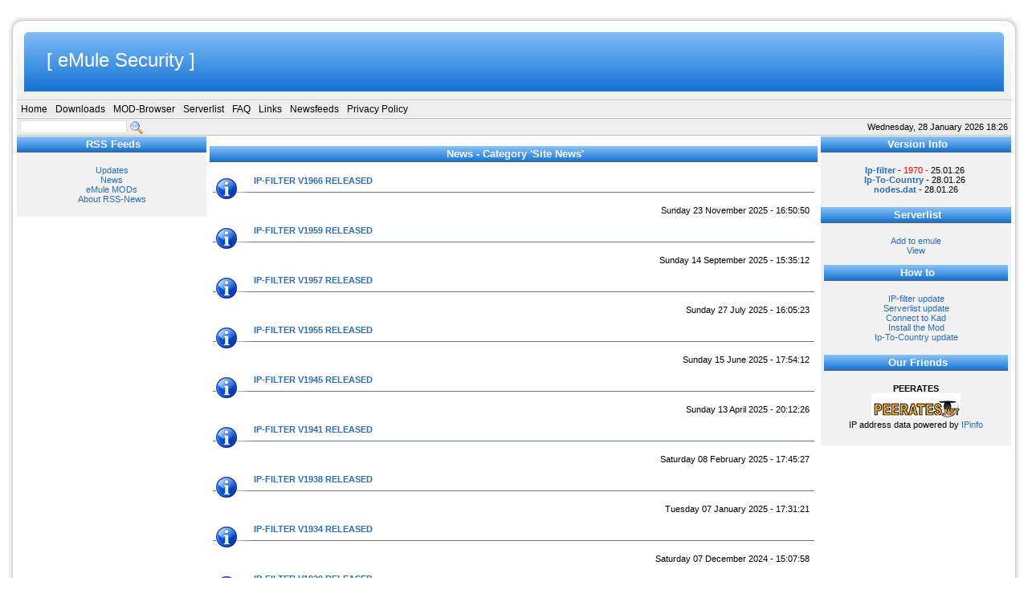

--- FILE ---
content_type: text/html; charset=utf-8
request_url: https://www.emule-security.org/news.php?cat.3
body_size: 2983
content:
<!DOCTYPE html PUBLIC "-//W3C//DTD XHTML 1.1//EN" "http://www.w3.org/TR/xhtml11/DTD/xhtml11.dtd">
<html xmlns='http://www.w3.org/1999/xhtml' xml:lang="en">
<head>
<meta http-equiv='content-type' content='text/html; charset=utf-8' />
<meta http-equiv='content-style-type' content='text/css' />
<meta http-equiv='content-language' content='en' />
<title>Site News - eMule Security</title>
<!-- *JS* -->
<script type="4a1fca56d598f22ae6499aff-text/javascript" src='/e107_files/e107.js'></script>
<!-- *CSS* -->
<!-- Theme css -->
<link rel='stylesheet' href='/e107_themes/exas_b07_multicolor/style_blue.css' type='text/css' media='all' />
<link rel='stylesheet' href='/e107_files/e107.css' type='text/css' />
<!-- *META* -->
<!-- rss_menu meta -->



<!-- Core Meta Tags -->
<meta name="description" content="This site specializes on providing IP-filter, Serverlist (server.met, nodes.dat) for eMule and download mirror for eMule MODs." />
<meta name="keywords" content="server, servers, сервер, сервера, security, безопасность, serverlist, server.met, список серверов, emule, емул, file sharing, файлообмен, p2p, eDonkey2000, едонкей, download, скачать" />

<!-- *FAV-ICONS* -->
<link rel='icon' href='https://www.emule-security.org/favicon.ico' type='image/x-icon' />
<link rel='shortcut icon' href='https://www.emule-security.org/favicon.ico' type='image/xicon' />

<!-- *THEME HEAD* -->
<link rel='stylesheet' href='/e107_themes/exas_b07_multicolor/nav_menu.css' />

<!-- *PRELOAD* -->
</head>
<script src="/cdn-cgi/scripts/7d0fa10a/cloudflare-static/rocket-loader.min.js" data-cf-settings="4a1fca56d598f22ae6499aff-|49"></script><body onload="externalLinks();">
<table class='maintable' cellpadding='0' cellspacing='0'><tr><td id='collefttop'></td><td id='logo'><div id='sitename'>[ eMule Security ]</div></td><td id='logo2'><div id='banner'></div></td><td id='colrighttop'></td></tr></table><table class='maintable' cellpadding='0' cellspacing='0'><tr><td id='colleft'></td><td ><div><script type="4a1fca56d598f22ae6499aff-text/javascript" src='/e107_files/nav_menu.js'></script><div class='menuBar' style='width:100%; white-space: nowrap'><a class='menuButton' href='/index.php' >Home</a><a class='menuButton' href='/download.php' >Downloads</a><a class='menuButton' href="https://www.emule-security.org/modb/">MOD-Browser</a><a class='menuButton' href="https://www.emule-security.org/serverlist/">Serverlist</a><a class='menuButton' href='/e107_plugins/faq/faq.php' >FAQ</a><a class='menuButton' href='/e107_plugins/links_page/links.php' >Links</a><a class='menuButton' href='/e107_plugins/newsfeed/newsfeed.php' >Newsfeeds</a><a class='menuButton' href='https://www.emule-security.org/pp.html' >Privacy Policy</a></div></div></td><td id='colright'></td></tr></table><table class='maintable' cellpadding='0' cellspacing='0'><tr><td id='colleft2'></td><td id='infoleft'><div class='fullpadder'><form method='get' action='/search.php'>
	<div>
	<input class='tbox search' type='text' name='q' size='20' value='' maxlength='50' />
	<input type='hidden' name='r' value='0' /><input type='image' src='/e107_themes/exas_b07_multicolor/images/search_16.png' value='Search' style='width: 19px; height: 18px; border: 0px; vertical-align: middle' name='s' />
	</div>
	</form></div></td><td id='inforight'><div class='fullpadder'>

<!-- ### clock ### //-->
<div id='Clock'>&nbsp;</div>
<script type="4a1fca56d598f22ae6499aff-text/javascript">
<!--
var DayNam = new Array(
"Sunday,","Monday,","Tuesday,","Wednesday,","Thursday,","Friday,","Saturday,");
var MnthNam = new Array(
"January","February","March","April","May","June","July","August","September","October","November","December");
//-->
</script>

<script type="4a1fca56d598f22ae6499aff-text/javascript" src='/e107_plugins/clock_menu/clock.js'></script>

<script type="4a1fca56d598f22ae6499aff-text/javascript">
window.setTimeout("tick('', '', '', '', '', '')",150);
</script>
<!-- ### end clock ### //-->

</div></td><td id='colright2'></td></tr></table><table class='maintable' cellpadding='0' cellspacing='0'><tr><td id='colleft3'></td><td><table class='tablewrapper' cellpadding='0' cellspacing='0'><tr><td id='menuarea'><table class='menutable' cellpadding='0' cellspacing='0'><tr><td class='menutop'></td></tr><tr><td class='menubody'><div class='menuwrapper'><div class='caption'><div class='captionpadder'>RSS Feeds</div></div><br /><div class='padder'><span style='font-size:11px'><center><a href="http://upd.emule-security.org/updates.xml">Updates</a><br><a href="https://www.emule-security.org/e107_plugins/rss_menu/rss.php?1.2">News</a><br><a href="http://emule-security.org/modb/rss.php">eMule MODs</a><br><a href="https://www.emule-security.org/e107_plugins/faq/faq.php?0.cat.5.4">About RSS-News</a></center></span></div><br /></div></td></tr><tr><td class='menubottom'></td></tr></table></td><td id='contentarea'><div class='padder'><table class='tablewrapper' cellpadding='0' cellspacing='0'><tr><td class='pageheader'></td></tr><tr><td class='pagebody'><div class='caption'><div class='captionpadder'>News - Category 'Site News'</div></div><br /><div class='padder'><div class='pagebodynews'><div class='contentheading' style='padding:1px'><a class='news_icon' href='/news.php?cat.3'><img style='float: left;  border:0'  src='/e107_images/icons/icon20.png' alt='' /></a>&nbsp;<a class='news_titlelink' style='' href='/news.php?item.639.3' title="IP-FILTER V1966 RELEASED" >IP-FILTER V1966 RELEASED</a></div>&nbsp; &nbsp; <div style='text-align:right' class='smalltext'>Sunday 23 November 2025 - 16:50:50&nbsp;&nbsp;<div class='newsbottom'><br /></div></div></div><div class='pagebodynews'><div class='contentheading' style='padding:1px'><a class='news_icon' href='/news.php?cat.3'><img style='float: left;  border:0'  src='/e107_images/icons/icon20.png' alt='' /></a>&nbsp;<a class='news_titlelink' style='' href='/news.php?item.638.3' title="IP-FILTER V1959 RELEASED" >IP-FILTER V1959 RELEASED</a></div>&nbsp; &nbsp; <div style='text-align:right' class='smalltext'>Sunday 14 September 2025 - 15:35:12&nbsp;&nbsp;<div class='newsbottom'><br /></div></div></div><div class='pagebodynews'><div class='contentheading' style='padding:1px'><a class='news_icon' href='/news.php?cat.3'><img style='float: left;  border:0'  src='/e107_images/icons/icon20.png' alt='' /></a>&nbsp;<a class='news_titlelink' style='' href='/news.php?item.637.3' title="IP-FILTER V1957 RELEASED" >IP-FILTER V1957 RELEASED</a></div>&nbsp; &nbsp; <div style='text-align:right' class='smalltext'>Sunday 27 July 2025 - 16:05:23&nbsp;&nbsp;<div class='newsbottom'><br /></div></div></div><div class='pagebodynews'><div class='contentheading' style='padding:1px'><a class='news_icon' href='/news.php?cat.3'><img style='float: left;  border:0'  src='/e107_images/icons/icon20.png' alt='' /></a>&nbsp;<a class='news_titlelink' style='' href='/news.php?item.636.3' title="IP-FILTER V1955 RELEASED" >IP-FILTER V1955 RELEASED</a></div>&nbsp; &nbsp; <div style='text-align:right' class='smalltext'>Sunday 15 June 2025 - 17:54:12&nbsp;&nbsp;<div class='newsbottom'><br /></div></div></div><div class='pagebodynews'><div class='contentheading' style='padding:1px'><a class='news_icon' href='/news.php?cat.3'><img style='float: left;  border:0'  src='/e107_images/icons/icon20.png' alt='' /></a>&nbsp;<a class='news_titlelink' style='' href='/news.php?item.635.3' title="IP-FILTER V1945 RELEASED" >IP-FILTER V1945 RELEASED</a></div>&nbsp; &nbsp; <div style='text-align:right' class='smalltext'>Sunday 13 April 2025 - 20:12:26&nbsp;&nbsp;<div class='newsbottom'><br /></div></div></div><div class='pagebodynews'><div class='contentheading' style='padding:1px'><a class='news_icon' href='/news.php?cat.3'><img style='float: left;  border:0'  src='/e107_images/icons/icon20.png' alt='' /></a>&nbsp;<a class='news_titlelink' style='' href='/news.php?item.634.3' title="IP-FILTER V1941 RELEASED" >IP-FILTER V1941 RELEASED</a></div>&nbsp; &nbsp; <div style='text-align:right' class='smalltext'>Saturday 08 February 2025 - 17:45:27&nbsp;&nbsp;<div class='newsbottom'><br /></div></div></div><div class='pagebodynews'><div class='contentheading' style='padding:1px'><a class='news_icon' href='/news.php?cat.3'><img style='float: left;  border:0'  src='/e107_images/icons/icon20.png' alt='' /></a>&nbsp;<a class='news_titlelink' style='' href='/news.php?item.633.3' title="IP-FILTER V1938 RELEASED" >IP-FILTER V1938 RELEASED</a></div>&nbsp; &nbsp; <div style='text-align:right' class='smalltext'>Tuesday 07 January 2025 - 17:31:21&nbsp;&nbsp;<div class='newsbottom'><br /></div></div></div><div class='pagebodynews'><div class='contentheading' style='padding:1px'><a class='news_icon' href='/news.php?cat.3'><img style='float: left;  border:0'  src='/e107_images/icons/icon20.png' alt='' /></a>&nbsp;<a class='news_titlelink' style='' href='/news.php?item.632.3' title="IP-FILTER V1934 RELEASED" >IP-FILTER V1934 RELEASED</a></div>&nbsp; &nbsp; <div style='text-align:right' class='smalltext'>Saturday 07 December 2024 - 15:07:58&nbsp;&nbsp;<div class='newsbottom'><br /></div></div></div><div class='pagebodynews'><div class='contentheading' style='padding:1px'><a class='news_icon' href='/news.php?cat.3'><img style='float: left;  border:0'  src='/e107_images/icons/icon20.png' alt='' /></a>&nbsp;<a class='news_titlelink' style='' href='/news.php?item.631.3' title="IP-FILTER V1930 RELEASED" >IP-FILTER V1930 RELEASED</a></div>&nbsp; &nbsp; <div style='text-align:right' class='smalltext'>Sunday 10 November 2024 - 10:50:26&nbsp;&nbsp;<div class='newsbottom'><br /></div></div></div><div class='pagebodynews'><div class='contentheading' style='padding:1px'><a class='news_icon' href='/news.php?cat.3'><img style='float: left;  border:0'  src='/e107_images/icons/icon20.png' alt='' /></a>&nbsp;<a class='news_titlelink' style='' href='/news.php?item.630.3' title="IP-FILTER V1925 RELEASED" >IP-FILTER V1925 RELEASED</a></div>&nbsp; &nbsp; <div style='text-align:right' class='smalltext'>Saturday 12 October 2024 - 13:56:35&nbsp;&nbsp;<div class='newsbottom'><br /></div></div></div><div class='nextprev'>Go to page&nbsp;&nbsp;&nbsp;<select class='tbox npdropdown' name='pageSelect' onchange="if (!window.__cfRLUnblockHandlers) return false; location.href=this.options[selectedIndex].value" data-cf-modified-4a1fca56d598f22ae6499aff-=""><option value='https://www.emule-security.org/news.php?cat.3.0'  selected='selected' >1</option>
<option value='https://www.emule-security.org/news.php?cat.3.10' >2</option>
<option value='https://www.emule-security.org/news.php?cat.3.20' >3</option>
<option value='https://www.emule-security.org/news.php?cat.3.30' >4</option>
<option value='https://www.emule-security.org/news.php?cat.3.40' >5</option>
<option value='https://www.emule-security.org/news.php?cat.3.50' >6</option>
<option value='https://www.emule-security.org/news.php?cat.3.60' >7</option>
<option value='https://www.emule-security.org/news.php?cat.3.70' >8</option>
<option value='https://www.emule-security.org/news.php?cat.3.80' >9</option>
<option value='https://www.emule-security.org/news.php?cat.3.90' >10</option>
<option value='https://www.emule-security.org/news.php?cat.3.100' >11</option>
<option value='https://www.emule-security.org/news.php?cat.3.110' >12</option>
<option value='https://www.emule-security.org/news.php?cat.3.120' >13</option>
<option value='https://www.emule-security.org/news.php?cat.3.130' >14</option>
<option value='https://www.emule-security.org/news.php?cat.3.140' >15</option>
<option value='https://www.emule-security.org/news.php?cat.3.150' >16</option>
<option value='https://www.emule-security.org/news.php?cat.3.160' >17</option>
<option value='https://www.emule-security.org/news.php?cat.3.170' >18</option>
<option value='https://www.emule-security.org/news.php?cat.3.180' >19</option>
<option value='https://www.emule-security.org/news.php?cat.3.190' >20</option>
<option value='https://www.emule-security.org/news.php?cat.3.200' >21</option>
<option value='https://www.emule-security.org/news.php?cat.3.210' >22</option>
<option value='https://www.emule-security.org/news.php?cat.3.220' >23</option>
<option value='https://www.emule-security.org/news.php?cat.3.230' >24</option>
<option value='https://www.emule-security.org/news.php?cat.3.240' >25</option>
<option value='https://www.emule-security.org/news.php?cat.3.250' >26</option>
<option value='https://www.emule-security.org/news.php?cat.3.260' >27</option>
<option value='https://www.emule-security.org/news.php?cat.3.270' >28</option>
<option value='https://www.emule-security.org/news.php?cat.3.280' >29</option>
<option value='https://www.emule-security.org/news.php?cat.3.290' >30</option>
<option value='https://www.emule-security.org/news.php?cat.3.300' >31</option>
<option value='https://www.emule-security.org/news.php?cat.3.310' >32</option>
<option value='https://www.emule-security.org/news.php?cat.3.320' >33</option>
<option value='https://www.emule-security.org/news.php?cat.3.330' >34</option>
<option value='https://www.emule-security.org/news.php?cat.3.340' >35</option>
<option value='https://www.emule-security.org/news.php?cat.3.350' >36</option>
<option value='https://www.emule-security.org/news.php?cat.3.360' >37</option>
<option value='https://www.emule-security.org/news.php?cat.3.370' >38</option>
<option value='https://www.emule-security.org/news.php?cat.3.380' >39</option>
<option value='https://www.emule-security.org/news.php?cat.3.390' >40</option>
<option value='https://www.emule-security.org/news.php?cat.3.400' >41</option>
<option value='https://www.emule-security.org/news.php?cat.3.410' >42</option>
</select>&nbsp;&nbsp;<a class='tbox npbutton' style='text-decoration:none' href='https://www.emule-security.org/news.php?cat.3.10'>&nbsp;&nbsp;&gt;&gt;&nbsp;&nbsp;</a></div><div class='news-back-overview' style='text-align:center'><a href='https://www.emule-security.org/news.php'>Back to news overview</a></div></div><br /></td></tr></table></div></td><td id='menuarea2'><table class='menutable' cellpadding='0' cellspacing='0'><tr><td class='menutop'></td></tr><tr><td class='menubody'><div class='menuwrapper'><div class='caption'><div class='captionpadder'>Version Info</div></div><br /><div class='padder'><div style="text-align: center;"><strong><a class='bbcode' href='http://upd.emule-security.org/ipfilter.zip' >Ip-filter</a></strong> - <span style="color: #ff0000;">1970 - <span style="color: #000000;">25.01.26</span> </div><div style="text-align: center;"><strong><a class='bbcode' href='http://upd.emule-security.org/ip-to-country.csv.zip' >Ip-To-Country</a></strong> - 28.01.26 </div><div style="text-align: center;"><strong><a class='bbcode' href='http://upd.emule-security.org/nodes.dat' >nodes.dat</a></strong> - 28.01.26</div></div><br /><div class='caption'><div class='captionpadder'>Serverlist</div></div><br /><div class='padder'><div align="center"><a href="ed2k://|serverlist|http://upd.emule-security.org/server.met|/">Add  to emule</a><br>  <a href="https://www.emule-security.org/serverlist/">View</a><br></div><br /><div class='caption'><div class='captionpadder'>How to</div></div><br /><div class='padder'><span style='font-size:11px'><div align="center"><a href="https://www.emule-security.org/e107_plugins/faq/faq.php?0.cat.2.1">IP-filter update<br></a>  <a href="https://www.emule-security.org/e107_plugins/faq/faq.php?0.cat.6.5">Serverlist update</a> <br>  <a href="https://www.emule-security.org/e107_plugins/faq/faq.php?0.cat.6.6">Connect to Kad</a><br>  <a href="https://www.emule-security.org/e107_plugins/faq/faq.php?0.cat.7.8">Install the Mod</a><br>  <a href="https://www.emule-security.org/e107_plugins/faq/faq.php?0.cat.7.10">Ip-To-Country update</a></div></span></div><br /><div class='caption'><div class='captionpadder'>Our Friends</div></div><br /><div class='padder'><div style='text-align:center'><strong class='bbcode bold'>PEERATES</strong><br /><a href="http://edk.peerates.net"><img src="https://www.emule-security.org/img/PEERATES.png" border="0"></a><p>IP address data powered by <a href="https://ipinfo.io">IPinfo</a></p></div></div><br /></div></td></tr><tr><td class='menubottom'></td></tr></table></td></tr></table></td><td id='colright3'></td></tr></table><table class='maintable' cellpadding='0' cellspacing='0'><tr><td id='colbotleft'></td><td id='colbot'><div class='smalltext' style='text-align: center;'><strong>eMule Security© 2006-2026</strong></div></td><td id='colbotright'></td></tr></table>
<div style='text-align:center' class='smalltext'>Render time: 0.0781 sec, 0.0097 of that for queries. DB queries: 24. Memory Usage: 1,863kB</div>
<script type="4a1fca56d598f22ae6499aff-text/javascript">
SyncWithServerTime('1769624796','emule-security.org');
       </script>
<script src="/cdn-cgi/scripts/7d0fa10a/cloudflare-static/rocket-loader.min.js" data-cf-settings="4a1fca56d598f22ae6499aff-|49" defer></script></body></html>

--- FILE ---
content_type: text/css
request_url: https://www.emule-security.org/e107_themes/exas_b07_multicolor/style_blue.css
body_size: 1094
content:


body {
	color: #000000; 
	background-color: #ffffff; 
	text-align: left; 
	font: 8pt Tahoma, Verdana, Arial, Helvetica, sans-serif;  	margin: 20px 10px 10px 10px;
}

.maintable {
	width: 100%;
	margin-left: auto;
	margin-right: auto;
	text-align: center;
	vertical-align:top;
}

#collefttop {
	background-image: url(images/left_blue.jpg);
	width: 26px;
	height: 106px;
}

#logo {
	background-image: url(images/center_blue.jpg);
	height: 106px;
	width: auto;
	background-repeat: repeat-x;	
}

#sitename {
	margin-left: 22px;
	margin-top: 5px;
	text-align: left;
	font: 18pt Tahoma, Verdana, Arial, Helvetica, sans-serif;
	color: #fff;
}

#banner {
	margin-right: 22px;
	margin-left: 22px;
	margin-top: 8px;
	text-align: right;
	font: 18pt Tahoma, Verdana, Arial, Helvetica, sans-serif;
	color: #fff;
}

#logo2 {
	background-image: url(images/center_blue.jpg);
	height: 106px;
	width: auto;
	background-repeat: repeat-x;	
}

#colrighttop {
	background-image: url(images/right_blue.jpg);
	width: 26px;
	height: 106px;
}

#colleft {
	background-image: url(images/shadowl.jpg);
	width: 11px;
	height: 100%;
	background-repeat: repeat-y;
}

#colright {
	background-image: url(images/shadowr.jpg);
	width: 11px;
	height: 100%;
	background-repeat: repeat-y;
}

#colleft2 {
	background-image: url(images/shadowl.jpg);
	width: 11px;
	height: 100%;
	background-repeat: repeat-y;
}

#infoleft {
	width: auto;
	text-align: left;
	background-color: #ededed;
	border-bottom: 1px solid #c0c0c0;
	border-top: 1px solid #c0c0c0;
}

.fullpadder {
	padding: 0px 0px 0px 4px;
}

#inforight {
	width: auto;
	text-align: right;
	background-color: #ededed;
	border-bottom: 1px solid #c0c0c0;
	border-top: 1px solid #c0c0c0;
	padding-right: 4px ;
}

#colright2 {
	background-image: url(images/shadowr.jpg);
	width: 11px;
	height: 100%;
	background-repeat: repeat-y;
}

#colleft3 {
	background-image: url(images/shadowl.jpg);
	width: 11px;
	height: 100%;
	background-repeat: repeat-y;
}

.tablewrapper {
	width: 100%;
}

#menuarea {
	background-color: #fff;
	width: 18%;
	font: 8pt Tahoma, Verdana, Arial, Helvetica, sans-serif;
	color: #000;
	vertical-align:top;
	text-align: left;
}

.menutable{
	width: 100%;
}

.menutop {
	background-image: url(images/menutop.png);
	width: 100%;
	background-repeat: repeat-x;
	height: 1px;
	text-align: left;
}

.menubody {
	background-color: #f1f1f1;
	width: 100%;
	font: 8pt Tahoma, Verdana, Arial, Helvetica, sans-serif;
	color: #000;
	vertical-align:top;
	text-align: left;
}

.menuwrapper {
	width: 100%;
	margin-left: auto;
	margin-right: auto;
}



.menubottom {
	background-image: url(images/menubottom.png);
	width: 100%;
	background-repeat: repeat-x;
	height: 0px;
}

#contentarea {
	background-color: #ffffff;
	width: 58%;
	font: 8pt Tahoma, Verdana, Arial, Helvetica, sans-serif;
	color: #000;
	vertical-align:top;
}

.padder {
	padding: 4px 4px 4px 4px;
}

.pageheader {
	
	width: 100%;
	color: #fff;
	
	
	padding: 4px 5px 5px 4px;
}

.pagebody {
	background-color: #ffffff;
	width: 100%;
	font: 8pt Tahoma, Verdana, Arial, Helvetica, sans-serif;
	color: #000;
	vertical-align:top;
	text-align: left;
}

#menuarea2 {
	background-color: #fff;
	width: 18%;
	font: 8pt Tahoma, Verdana, Arial, Helvetica, sans-serif;
	color: #000;
	vertical-align:top;
	text-align: left;
}

#colright3 {
	background-image: url(images/shadowr.jpg);
	width: 11px;
	height: 100%;
	background-repeat: repeat-y;
}

#colbotleft {
	background-image: url(images/left2_blue.jpg);
	width: 26px;
	height: 92px;
}

#colbot {
	background-image: url(images/center2_blue.jpg);
	height: 92px;
	width: auto;
	background-repeat: repeat-x;
}

.smalltext {
	font: 8pt Tahoma, Verdana, Arial, Helvetica, sans-serif;
}

#colbotright {
	background-image: url(images/right2_blue.jpg);
	width: 26px;
	height: 92px;
}

#fullcontentarea {
	background-color: #ffffff;
	width: 78%;
	font: 8pt Tahoma, Verdana, Arial, Helvetica, sans-serif;
	color: #000;
	vertical-align:top;
}

.pagebodynews {
	background-color: #fff;
	
	font: 8pt Tahoma, Verdana, Arial, Helvetica, sans-serif;
	color: #000;
	vertical-align:top;
	text-align: left;
}

.contentheading {
	background: url(images/title_background.png) no-repeat;
	vertical-align: middle;
	font-size: 11px;
	font-weight: bold;
	color: #666666;
	text-align: left;
	text-indent: 15px;
	width: auto;
	height: 24px;
	text-transform: uppercase;
	padding-right: 10px;
}

a {
	color: #2a6eb5; 
	text-decoration: none;
	
}
a:hover {
	color: #000;
	text-decoration: none;
	
}

#colbot A:link, #colbot A:visited {
	font-weight: normal;
	color: #fff;
	text-decoration: underline;
	
}

#colbot A:hover {
	font-weight: normal;
	color: #000;
	text-decoration: underline;
	
}

a.link1:link {
	color: #999; 
	text-decoration: none;
}

a.link1:hover {
	color: #ffb432;
	text-decoration: none;
}

a.link2:link {
	color: #999; 
	text-decoration: none;
}

a.link2:hover {
	color: #ffb432;
	text-decoration: none;
}

.link1 {
	background-image: url(images/link1.png);
	background-repeat: repeat-x;
	width: 159%;
	height: 21px;
	font: 9pt Tahoma, Verdana, Arial, Helvetica, sans-serif;
	color: #fff;
	padding-left: 4px;
}

.link2 {
	background-image: url(images/link2.png);
	background-repeat: repeat-x;
	width: 159%;
	height: 21px;
	font: 9pt Tahoma, Verdana, Arial, Helvetica, sans-serif;
	color: #fff;
	padding-left: 4px;
}

.linktext {
	padding-top: 3px;
}

.caption {
	background-image: url(images/modul_blue.jpg);
	width: 100%;
	background-repeat: repeat-x;
	height: 20px;
	font: 10pt Tahoma, Verdana, Arial, Helvetica, sans-serif;
	font-weight: bold;
	color: #fff;
}

.captionpadder {
	padding: 2px 0 0 4px;
	text-align: center;
}

.menutop2 {
	background-image: url(images/menutop2.png);
	width: 100%;
	background-repeat: repeat-x;
	height: 5px;
}

.menubody2 {
	background-color: #f1f1f1;
	width: 100%;
	font: 8pt Tahoma, Verdana, Arial, Helvetica, sans-serif;
	color: #000;
	padding: 4px 5px 5px 4px;
	vertical-align:top;
	text-align: left;
}

.menubottom2 {
	background-image: url(images/menubottom2.png);
	width: 100%;
	background-repeat: repeat-x;
	height: 12px;
}

.captiontext A:link, .captiontext A:visited {
	font-weight: bold;
	color: #fff;
	text-decoration: none;
}
.captiontext A:hover {
	font-weight: bold;
	color: #000;
	text-decoration: none;
}

.captiontext {
	background-image: url(images/modul_blue.jpg);
	width: auto;
	background-repeat: repeat-x;
	height: 20px;
	padding: 2px 0 0 4px;
	font: 10pt Tahoma, Verdana, Arial, Helvetica, sans-serif;
	color: #fff;
	font-weight: bold;
	text-transform: uppercase;
}

.tbox {
	background-color: #fff;
	border: 1px solid #e1e1e1;
	font: 8pt Tahoma, Verdana, Arial, Helvetica, sans-serif; 	color: #777;

}

.tbox.search {
	background-color: #fff;
	border: 1px solid #e1e1e1;
	font: 8pt Tahoma, Verdana, Arial, Helvetica, sans-serif;
	color: #777;
}

.tbox.chatbox {
	width: 80%;
	margin-left: auto;
	margin-right: auto;
}

.cbdate {
	color: #686868;
}

.chatboxtext {
	font: 8pt Tahoma, Verdana, Arial, Helvetica, sans-serif;
}




.spacer{
	padding: 2px 0px 2px 0px;
}

ul, ol {
	margin-top: 0;
	margin-bottom: 0;
}

.button {
	border: 1px solid #000;
	color: #000;
	font: 7pt verdana, tahoma, arial, helvetica, sans-serif;
	text-align:center;
	background-image : url(images/menu1_fade.jpg);
}


form {
	margin: 2px 0px 0px 0px;
}

p {
	margin: 0px;
}

.helpbox {
	color:#aaa;
	font: 9px tahoma, verdana, arial, helvetica, sans-serif;
	border: 0px none red;
	background-color: transparent;
}


/* forum */

.fborder {
	border: #ededed 1px solid;
	background-color: #fff;
	
}
.forumheader{
	background-color: #fff;
	font-family: verdana, tahoma, arial, helvetica, sans-serif;
	font-size: 12px;
	color:#000;
	padding: 4px;
	border: 1px solid #ededed;
	text-align: left;
}

.forumheader2{
	background-color: #fff;
	font-family: verdana, tahoma, arial, helvetica, sans-serif;
	font-size: 11px;
	color:#000;
	padding: 4px;
	border: #ededed 1px solid;
	text-align: left;
}

.forumheader3{
	background-color: #fff;
	font: 12px verdana, tahoma, arial, helvetica, sans-serif;
	color:#000;
	padding: 4px;
	border: #ededed 1px solid;
	text-align: left;
}

.forumborder{
	border:  #000080 1px solid;
	background-color: transparent;
}

.fcaption {
	border: #ededed 1px solid;
	padding: 2px 0 2px 8px;
	background-color: #e5f2ff;
	font: 12px verdana, tahoma, arial, helvetica, sans-serif;
	color:#616060;
	text-align: left;
}
.fcaption {
background: #182327 url(images/menu1_fade.jpg) repeat-x;
}

.finfobar{
	background-color: #f8f8f8;
	color:#000;
	padding: 4px;
	border: #ededed 1px solid;
	font-size: 7pt; font-family:verdana, tahoma, arial, helvetica, sans-serif;
	text-align: left;
}

.smallblacktext {
	font: 10px tahoma, verdana, arial, helvetica, sans-serif;
	color:#b47716;
}

td {
	text-align: left;
}

.nextprev {
	font: 7pt tahoma, verdana, arial, helvetica, sans-serif;
	color:#b47716;
}

--- FILE ---
content_type: text/css
request_url: https://www.emule-security.org/e107_themes/exas_b07_multicolor/nav_menu.css
body_size: 275
content:
div.menuBar,
div.menuBar a.menuButton, div.menuButton, div.menuButton_over, 
div.menu,
div.menu a.menuItem {
  font: 9pt Tahoma, Verdana, Arial, Helvetica, sans-serif;
  font-style: normal;
  font-weight: normal;
  color: #000000;
}

div.menuBar {
  background-color: #ededed;
  padding: 3px 0px 3px 0px;
  text-align: left;
  border-top: 0px solid #c0c0c0;
  border-bottom: 1px solid #fff;
}

div.emenuBar {
  background-color: #d8d8d8;
  border-top: 1px solid #ffffff;
  border-bottom: 0px solid #000;
  text-align: left;
}

div.menuBar a.menuButton, div.menuButton, div.menuButton_over {
  background-color: transparent;
  border: 1px solid #eeedee;
  color: #000000;
  cursor: default;
  left: 0px;
  margin: 0px;
  padding: 2px 4px 2px 4px;
  /* 
  if using a link icon replace line above with this one
  padding: 2px 4px 2px 22px;
  */
  position: relative;
  text-decoration: none;
  top: 0px;
  z-index: 100;
}

div.menuBar a.menuButton:hover, div.menuButton:hover, div.menuButton_over {
  background-color: transparent;
  border-color: #ffffff #a5a5a5 #a5a5a5 #ffffff;
  color: #000000;
}

div.menuBar a.menuButtonActive, div.menuButtonActive, div.menuButtonActive:hover, 
div.menuBar a.menuButtonActive:hover {
  background-color: #d5d5d5;
  border-color: #a5a5a5 #ffffff #ffffff #a5a5a5;
  color: #000;
  left: 1px;
  top: 1px;
}

div.menu {
  background-color: #eee;
  border: 1px solid;
  border-color: #ffffff #a5a5a5 #a5a5a5 #ffffff;
  left: 0px;
  padding: 1px 1px 1px 1px;
  position: absolute;
  top: 0px;
  visibility: hidden;
  z-index: 101;
}

div.menu a.menuItem {
  color: #000000;
  cursor: default;
  display: block;
  padding: 2px 11px 2px 0px;
  text-decoration: none;
  white-space: nowrap;
}

div.menu a.menuItem:hover, div.menu a.menuItemHighlight {
  background-color: #d5d5d5;
  color: #000000;
}

div.menu a.menuItem span.menuItemBuffer {
  padding: 0px 2px 0px 2px;
  color: #ffffff;
}

div.menu a.menuItem:hover span.menuItemBuffer {
  padding: 0px 2px 0px 2px;
  color: #000000;
}

div.menu a.menuItem span.menuItemText {
	padding: 0px 0px 0px 3px;
}

div.menu a.menuItem span.menuItemArrow {
  margin-right: -.75em;
}

div.menu div.menuItemSep {
  border-top: 1px solid #a5a5a5;
  border-bottom: 1px solid #ffffff;
  margin: 4px 2px;
}

a.menuItem.header {
  border-bottom: 1px solid #b3b3b3;
}